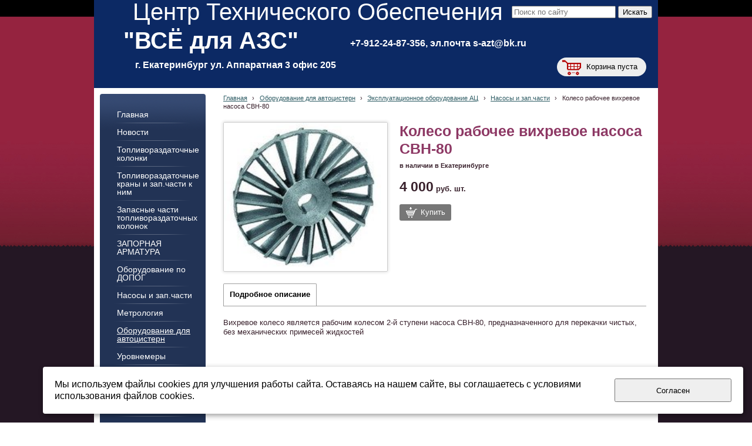

--- FILE ---
content_type: text/html; charset=utf-8
request_url: http://azs-servis-ural.ru/oborudovanie-dlja-benzovozov/oborudovanie-ac/nasosy-i-zap-chasti/koleso-rabochee-vixrevoe-nasosa-svn-80/
body_size: 8047
content:


<!DOCTYPE html>

<html>
    <head>
<meta charset="utf-8" name="viewport" content="maximum-scale=1" />
<title>Колесо рабочее вихревое насоса СВН-80 - Сервисный центр &quot;ВСЁ ДЛЯ АЗС&quot;</title>


<link href="/DesignBundles/Main.css?d=3f01db8e-8329-4e81-a09d-c7447fa3483b&v=Ljs00Y8gQgo7H7aLmueOqpsbwUPfrFR6L7sjumvnFjo%3d" rel="stylesheet"/>
<link href="/DesignBundles/Additional.css?d=3f01db8e-8329-4e81-a09d-c7447fa3483b&v=wFOiwESuGDv9QFwJHpQ0CVR4hIp3VgMkYZDYDLaYWrg%3d&f=17%2c21%2c22" rel="stylesheet"/>


<script src="https://yastatic.net/jquery/2.1.3/jquery.min.js"></script>
<script src="//code.jquery.com/jquery-migrate-1.2.1.min.js"></script>



<link href="/Content/cookieuse.css" rel="stylesheet">

        
	<script type="application/ld+json">
		{"name":"Колесо рабочее вихревое насоса СВН-80","image":"/filestore/productPhotos/full/koleso svn_258.jpg","offers":{"price":4000.0000,"priceCurrency":"RUR","@type":"Offer"},"@context":"http://schema.org","@type":"Product"}
	</script>
		
	
<link href="/filestore/design/custom.css" rel="stylesheet" />


    </head>

    <body id="website" class="adjust-content hasshoppingcart">
        <div id="background-0" class="background-0">
            <div id="background-1" class="background-1">
                <div id="background-2" class="background-2">
                <div id="background-3" class="background-3">
                    <div id="container" class="container">


                        <div id="header-container" style="position: relative;" class="header-container minusviewport">
                            <div id="header" class="header">
                                    <div class="header-search-outer">
<div id="searchform" class="searchform">
<form action="/search/" method="get"><input autocomplete="off" class="default" id="searchform-q" maxlength="100" name="searchQuery" placeholder="Поиск по сайту" size="20" type="text" value="" />	<input type="submit" value="Искать" />
</form>
</div>

                                    </div>

	<div id="shopping-cart">
		<div id="shopping-cart-summary" data-bind="template: {name: 'cart-template'}">
			Загружаю...
		</div>
	</div>


                                <div class="header-text">
                                    

<div class="dt-widgets-container" style="height: 194px;">
		<div class="dt-widget" style="left: 305px; top: -46px; z-index: 100">
					<span 	style="font-family: trebuchet ms, sans-serif; color: #fff; font-size: 40px; font-weight: normal; font-style: normal; "
>
						Сервисный центр &quot;ВСЁ ДЛЯ АЗС&quot;
					</span>
		</div>
		<div class="dt-widget" style="left: 403px; top: 152px; z-index: 101">
					<span 	style="font-family: Arial, Helvetica, sans-serif; color: #fff; font-size: 22px; font-weight: normal; font-style: normal; "
>
						
					</span>
		</div>
		<div class="dt-widget" style="left: 66px; top: 0px; z-index: 102">
					<span 	style="font-family: Arial, Helvetica, sans-serif; color: #fff; font-size: 40px; font-weight: normal; font-style: normal; "
>
						Центр Технического Обеспечения 
					</span>
		</div>
		<div class="dt-widget" style="left: 311px; top: 54px; z-index: 103">
					<span 	style="font-family: Arial, Helvetica, sans-serif; color: #fff; font-size: 22px; font-weight: normal; font-style: normal; "
>
						
					</span>
		</div>
		<div class="dt-widget" style="left: 70px; top: 103px; z-index: 104">
					<span 	style="font-family: Arial, Helvetica, sans-serif; color: #fff; font-size: 16px; font-weight: bold; font-style: normal; "
>
						г. Екатеринбург ул. Аппаратная 3 офис 205 
					</span>
		</div>
		<div class="dt-widget" style="left: 436px; top: 66px; z-index: 105">
					<span 	style="font-family: Arial, Helvetica, sans-serif; color: #ffffff; font-size: 16px; font-weight: bold; font-style: normal; "
>
						  +7-912-24-87-356, эл.почта s-azt@bk.ru
					</span>
		</div>
		<div class="dt-widget" style="left: 50px; top: 49px; z-index: 106">
					<span 	style="font-family: Verdana, sans-serif; color: #ffffff; font-size: 40px; font-weight: bold; font-style: normal; "
>
						&quot;ВСЁ для АЗС&quot;
					</span>
		</div>
</div>
                                </div>
                            </div>


                        </div>


                        <div id="content" class="content">
                            <div id="content-0" class="content-0">
                                <div id="content-1" class="content-1">
                                    <div id="content-2" class="content-2">
                                        <table border="0" cellpadding="0" cellspacing="0" style="border: 0; table-layout: fixed;">
                                            <tr>
                                                <td id="sidecolumn" class ="sidecolumn" style="border: none;">
                                                    <div id="sidecolumn-0">
                                                        <div id="sidecolumn-1">
                                                            <div id="sidecolumn-2">
                                                                    <div class="navigation-side clearfix">
                                                                        <div id="navigation" class="navigation">
                                                                            <div id="navigation-2" class="navigation-2">
                                                                                <div id="navigation-3" class="navigation-3">
	<ul class="sf-menu">
				<li class="level1 first">
			<em class="left"></em>
			<a href="/">
				<span>Главная</span>
			</a>
			<em class="right"></em>
		</li>
		<li class="level1">
			<em class="left"></em>
			<a href="/novosti/">
				<span>Новости</span>
			</a>
			<em class="right"></em>
		</li>
		<li class="level1 haschildren">
			<em class="left"></em>
			<a href="/toplivorazdatochnye-kolonki/">
				<span>Топливораздаточные колонки</span>
			</a>
			<em class="right"></em>
				<ul>
							<li class="level2 first">
			<em class="left"></em>
			<a href="/toplivorazdatochnye-kolonki/nara-sever/">
				<span>НАРА-СЕВЕР</span>
			</a>
			<em class="right"></em>
		</li>
		<li class="level2">
			<em class="left"></em>
			<a href="/toplivorazdatochnye-kolonki/topaz/">
				<span>Топаз</span>
			</a>
			<em class="right"></em>
		</li>
		<li class="level2">
			<em class="left"></em>
			<a href="/toplivorazdatochnye-kolonki/kvant/">
				<span>КВАНТ</span>
			</a>
			<em class="right"></em>
		</li>
		<li class="level2 last">
			<em class="left"></em>
			<a href="/toplivorazdatochnye-kolonki/dlja-vedomstvennoi-azs/">
				<span>Для ведомственной АЗС</span>
			</a>
			<em class="right"></em>
		</li>

				</ul>
		</li>
		<li class="level1 haschildren">
			<em class="left"></em>
			<a href="/toplivorazdatochnye-krany-i-zap-chasti-k-n-1/">
				<span>Топливораздаточные краны и зап.части к ним</span>
			</a>
			<em class="right"></em>
				<ul>
							<li class="level2 first">
			<em class="left"></em>
			<a href="/toplivorazdatochnye-krany-i-zap-chasti-k-n-1/zva/">
				<span>ZVA</span>
			</a>
			<em class="right"></em>
		</li>
		<li class="level2">
			<em class="left"></em>
			<a href="/toplivorazdatochnye-krany-i-zap-chasti-k-n-1/opw/">
				<span>OPW</span>
			</a>
			<em class="right"></em>
		</li>
		<li class="level2">
			<em class="left"></em>
			<a href="/toplivorazdatochnye-krany-i-zap-chasti-k-n-1/tansuno/">
				<span>Tatsuno</span>
			</a>
			<em class="right"></em>
		</li>
		<li class="level2 last">
			<em class="left"></em>
			<a href="/toplivorazdatochnye-krany-i-zap-chasti-k-n-1/dlja-benzovozov-i-mobilnyx-blokov/">
				<span>для бензовозов и мобильных блоков</span>
			</a>
			<em class="right"></em>
		</li>

				</ul>
		</li>
		<li class="level1 haschildren">
			<em class="left"></em>
			<a href="/zap.chasti-trk/">
				<span>Запасные части топливораздаточных колонок</span>
			</a>
			<em class="right"></em>
				<ul>
							<li class="level2 first">
			<em class="left"></em>
			<a href="/zap.chasti-trk/zap-chasti-nara/">
				<span>Зап.части НАРА</span>
			</a>
			<em class="right"></em>
		</li>
		<li class="level2">
			<em class="left"></em>
			<a href="/zap.chasti-trk/zap-chasti-bennett/">
				<span>Зап.части Bennett (ТОПАЗ, Sanki,SHELF)</span>
			</a>
			<em class="right"></em>
		</li>
		<li class="level2">
			<em class="left"></em>
			<a href="/zap.chasti-trk/zapchasti-tatsuno-bench/">
				<span>Запчасти Tatsuno- Бенч</span>
			</a>
			<em class="right"></em>
		</li>
		<li class="level2">
			<em class="left"></em>
			<a href="/zap.chasti-trk/zapchasti-gilbarco/">
				<span>Запчасти Gilbarco </span>
			</a>
			<em class="right"></em>
		</li>
		<li class="level2 last">
			<em class="left"></em>
			<a href="/zap.chasti-trk/zapchasti-trk-tokheim/">
				<span>Запчасти ТРК Tokheim</span>
			</a>
			<em class="right"></em>
		</li>

				</ul>
		</li>
		<li class="level1">
			<em class="left"></em>
			<a href="/zapornaja-armatura/">
				<span>ЗАПОРНАЯ АРМАТУРА</span>
			</a>
			<em class="right"></em>
		</li>
		<li class="level1 haschildren">
			<em class="left"></em>
			<a href="/oborudovanie-po-dopog/">
				<span>Оборудование по ДОПОГ</span>
			</a>
			<em class="right"></em>
				<ul>
							<li class="level2 first">
			<em class="left"></em>
			<a href="/oborudovanie-po-dopog/komplekty-adr/">
				<span>Комплекты ADR</span>
			</a>
			<em class="right"></em>
		</li>
		<li class="level2">
			<em class="left"></em>
			<a href="/oborudovanie-po-dopog/tablichki-opasnyi-gruz/">
				<span>Таблички ОПАСНЫЙ ГРУЗ</span>
			</a>
			<em class="right"></em>
		</li>
		<li class="level2">
			<em class="left"></em>
			<a href="/oborudovanie-po-dopog/markirovka-po-dopog-1/">
				<span>Маркировка по ДОПОГ</span>
			</a>
			<em class="right"></em>
		</li>
		<li class="level2 last">
			<em class="left"></em>
			<a href="/oborudovanie-po-dopog/komplektujuxhie-adr/">
				<span>Комплектующие ADR</span>
			</a>
			<em class="right"></em>
		</li>

				</ul>
		</li>
		<li class="level1 haschildren">
			<em class="left"></em>
			<a href="/nasosy-i-zap-chasti/">
				<span>Насосы и зап.части</span>
			</a>
			<em class="right"></em>
				<ul>
							<li class="level2 first">
			<em class="left"></em>
			<a href="/nasosy-i-zap-chasti/nasos-svn-80-i-zap-chasti/">
				<span>Насос СВН-80 и зап.части</span>
			</a>
			<em class="right"></em>
		</li>
		<li class="level2">
			<em class="left"></em>
			<a href="/nasosy-i-zap-chasti/nasos-scl-20-24-i-zap-chasti/">
				<span>Насос СЦЛ-20-24 и зап. части</span>
			</a>
			<em class="right"></em>
		</li>
		<li class="level2">
			<em class="left"></em>
			<a href="/nasosy-i-zap-chasti/nasosy-dlja-maslp/">
				<span>Насосы для масла</span>
			</a>
			<em class="right"></em>
		</li>
		<li class="level2">
			<em class="left"></em>
			<a href="/nasosy-i-zap-chasti/nasosy-dlja-dt/">
				<span>Насосы для ДТ</span>
			</a>
			<em class="right"></em>
		</li>
		<li class="level2">
			<em class="left"></em>
			<a href="/nasosy-i-zap-chasti/nasosy-dlja-benzina-2/">
				<span>Насосы для бензина</span>
			</a>
			<em class="right"></em>
		</li>
		<li class="level2 last">
			<em class="left"></em>
			<a href="/nasosy-i-zap-chasti/ruchnye-nasosy/">
				<span>Ручные насосы</span>
			</a>
			<em class="right"></em>
		</li>

				</ul>
		</li>
		<li class="level1 haschildren">
			<em class="left"></em>
			<a href="/metrologija/">
				<span>Метрология</span>
			</a>
			<em class="right"></em>
				<ul>
							<li class="level2 first">
			<em class="left"></em>
			<a href="/metrologija/areometry/">
				<span>Ареометры</span>
			</a>
			<em class="right"></em>
		</li>
		<li class="level2">
			<em class="left"></em>
			<a href="/metrologija/metroshtoki-i-ruletki/">
				<span>Метроштоки и рулетки</span>
			</a>
			<em class="right"></em>
		</li>
		<li class="level2">
			<em class="left"></em>
			<a href="/metrologija/merniki-i-mernaja-posuda/">
				<span>Мерники и мерная посуда</span>
			</a>
			<em class="right"></em>
		</li>
		<li class="level2">
			<em class="left"></em>
			<a href="/metrologija/pasta-indikatornaja/">
				<span>Паста индикаторная</span>
			</a>
			<em class="right"></em>
		</li>
		<li class="level2 last">
			<em class="left"></em>
			<a href="/metrologija/probootborniki/">
				<span>Пробоотборники</span>
			</a>
			<em class="right"></em>
		</li>

				</ul>
		</li>
		<li class="level1 active haschildren">
			<em class="left"></em>
			<a href="/oborudovanie-dlja-benzovozov/" class="activeLink">
				<span>Оборудование для автоцистерн</span>
			</a>
			<em class="right"></em>
				<ul>
							<li class="level2 first">
			<em class="left"></em>
			<a href="/oborudovanie-dlja-benzovozov/zazemlenie-avtocistern/">
				<span>Заземление автоцистерн</span>
			</a>
			<em class="right"></em>
		</li>
		<li class="level2 active haschildren">
			<em class="left"></em>
			<a href="/oborudovanie-dlja-benzovozov/oborudovanie-ac/" class="activeLink">
				<span>Эксплуатационное оборудование АЦ</span>
			</a>
			<em class="right"></em>
				<ul>
							<li class="level3 first">
			<em class="left"></em>
			<a href="/oborudovanie-dlja-benzovozov/oborudovanie-ac/schetchiki-nefteproduktov/">
				<span>Счетчики нефтепродуктов</span>
			</a>
			<em class="right"></em>
		</li>
		<li class="level3 active">
			<em class="left"></em>
			<a href="/oborudovanie-dlja-benzovozov/oborudovanie-ac/nasosy-i-zap-chasti/" class="activeLink">
				<span>Насосы и зап.части</span>
			</a>
			<em class="right"></em>
		</li>
		<li class="level3">
			<em class="left"></em>
			<a href="/oborudovanie-dlja-benzovozov/oborudovanie-ac/jekspluatacionnoe-oborudovanie-avtocistern/">
				<span>Эксплуатационное оборудование автоцистерн</span>
			</a>
			<em class="right"></em>
		</li>
		<li class="level3 last">
			<em class="left"></em>
			<a href="/oborudovanie-dlja-benzovozov/oborudovanie-ac/protivopozharnyi-inventar/">
				<span>Противопожарный инвентарь</span>
			</a>
			<em class="right"></em>
		</li>

				</ul>
		</li>
		<li class="level2 last haschildren">
			<em class="left"></em>
			<a href="/oborudovanie-dlja-benzovozov/rukava-dlja-ac/">
				<span>Рукава для АЦ</span>
			</a>
			<em class="right"></em>
				<ul>
							<li class="level3 first">
			<em class="left"></em>
			<a href="/oborudovanie-dlja-benzovozov/rukava-dlja-ac/rukava-rezinovye-mbs/">
				<span>Рукава резиновые МБС</span>
			</a>
			<em class="right"></em>
		</li>
		<li class="level3 last">
			<em class="left"></em>
			<a href="/oborudovanie-dlja-benzovozov/rukava-dlja-ac/rukava-kompozitnye-mbs/">
				<span>Рукава композитные МБС</span>
			</a>
			<em class="right"></em>
		</li>

				</ul>
		</li>

				</ul>
		</li>
		<li class="level1">
			<em class="left"></em>
			<a href="/urovnemery-1/">
				<span>Уровнемеры</span>
			</a>
			<em class="right"></em>
		</li>
		<li class="level1 haschildren">
			<em class="left"></em>
			<a href="/prochee-oborudovanie-dlja-azs/">
				<span>Прочее оборудование для АЗС</span>
			</a>
			<em class="right"></em>
				<ul>
							<li class="level2 first last">
			<em class="left"></em>
			<a href="/prochee-oborudovanie-dlja-azs/prochee-oborudovanie/">
				<span>Прочее оборудование</span>
			</a>
			<em class="right"></em>
		</li>

				</ul>
		</li>
		<li class="level1 haschildren">
			<em class="left"></em>
			<a href="/avtomatizacija-azs/">
				<span>Автоматизация АЗС</span>
			</a>
			<em class="right"></em>
				<ul>
							<li class="level2 first">
			<em class="left"></em>
			<a href="/avtomatizacija-azs/pulty-upravlenija/">
				<span>Пульты управления</span>
			</a>
			<em class="right"></em>
		</li>
		<li class="level2">
			<em class="left"></em>
			<a href="/avtomatizacija-azs/asu-gaskit/">
				<span>АСУ GasKit</span>
			</a>
			<em class="right"></em>
		</li>
		<li class="level2 last">
			<em class="left"></em>
			<a href="/avtomatizacija-azs/kontroller-mobilnoi-azs/">
				<span>Система для ведомственной безоператорной АЗС</span>
			</a>
			<em class="right"></em>
		</li>

				</ul>
		</li>
		<li class="level1">
			<em class="left"></em>
			<a href="/oborudovanie-pnsk/">
				<span>Оборудование ПНСК</span>
			</a>
			<em class="right"></em>
		</li>
		<li class="level1">
			<em class="left"></em>
			<a href="/rezervuarnoe-oborudovanie/">
				<span>Резервуарное оборудование</span>
			</a>
			<em class="right"></em>
		</li>
		<li class="level1 haschildren">
			<em class="left"></em>
			<a href="/bystrorazemnye-soedinenija/">
				<span>Быстроразъемные соединения</span>
			</a>
			<em class="right"></em>
				<ul>
							<li class="level2 first haschildren">
			<em class="left"></em>
			<a href="/bystrorazemnye-soedinenija/camlock/">
				<span>БРС CamLock</span>
			</a>
			<em class="right"></em>
				<ul>
							<li class="level3 first">
			<em class="left"></em>
			<a href="/bystrorazemnye-soedinenija/camlock/kamlok-dp/">
				<span>Камлок DP</span>
			</a>
			<em class="right"></em>
		</li>
		<li class="level3">
			<em class="left"></em>
			<a href="/bystrorazemnye-soedinenija/camlock/kamlok-dc/">
				<span>Камлок DC</span>
			</a>
			<em class="right"></em>
		</li>
		<li class="level3">
			<em class="left"></em>
			<a href="/bystrorazemnye-soedinenija/camlock/kamlok-a/">
				<span>Камлок A</span>
			</a>
			<em class="right"></em>
		</li>
		<li class="level3">
			<em class="left"></em>
			<a href="/bystrorazemnye-soedinenija/camlock/kamlok-e/">
				<span>Камлок E</span>
			</a>
			<em class="right"></em>
		</li>
		<li class="level3">
			<em class="left"></em>
			<a href="/bystrorazemnye-soedinenija/camlock/kamlok-f/">
				<span>Камлок F</span>
			</a>
			<em class="right"></em>
		</li>
		<li class="level3">
			<em class="left"></em>
			<a href="/bystrorazemnye-soedinenija/camlock/kamlok-b/">
				<span>Камлок B</span>
			</a>
			<em class="right"></em>
		</li>
		<li class="level3">
			<em class="left"></em>
			<a href="/bystrorazemnye-soedinenija/camlock/kamlok-d/">
				<span>Камлок D</span>
			</a>
			<em class="right"></em>
		</li>
		<li class="level3">
			<em class="left"></em>
			<a href="/bystrorazemnye-soedinenija/camlock/kamlok-c/">
				<span>Камлок C</span>
			</a>
			<em class="right"></em>
		</li>
		<li class="level3">
			<em class="left"></em>
			<a href="/bystrorazemnye-soedinenija/camlock/kamlok-perexodnoi-er/">
				<span>Камлок переходной ER</span>
			</a>
			<em class="right"></em>
		</li>
		<li class="level3">
			<em class="left"></em>
			<a href="/bystrorazemnye-soedinenija/camlock/kamlok-perexodnoi-a-a/">
				<span>Камлок переходной A-A</span>
			</a>
			<em class="right"></em>
		</li>
		<li class="level3">
			<em class="left"></em>
			<a href="/bystrorazemnye-soedinenija/camlock/kamlok-perexodnoi-d-d/">
				<span>Камлок переходной D-D</span>
			</a>
			<em class="right"></em>
		</li>
		<li class="level3">
			<em class="left"></em>
			<a href="/bystrorazemnye-soedinenija/camlock/kamlok-flancevyi/">
				<span>Камлок фланцевый</span>
			</a>
			<em class="right"></em>
		</li>
		<li class="level3">
			<em class="left"></em>
			<a href="/bystrorazemnye-soedinenija/camlock/kamlok-perexodnoi-da/">
				<span>Камлок переходной DA</span>
			</a>
			<em class="right"></em>
		</li>
		<li class="level3">
			<em class="left"></em>
			<a href="/bystrorazemnye-soedinenija/camlock/kamlok-perexodnoi-cr/">
				<span>Камлок переходной CR</span>
			</a>
			<em class="right"></em>
		</li>
		<li class="level3">
			<em class="left"></em>
			<a href="/bystrorazemnye-soedinenija/camlock/kamlok-perexodnoi-dr/">
				<span>Камлок переходной DR</span>
			</a>
			<em class="right"></em>
		</li>
		<li class="level3">
			<em class="left"></em>
			<a href="/bystrorazemnye-soedinenija/camlock/patrubki-nsh/">
				<span>Патрубки НШ</span>
			</a>
			<em class="right"></em>
		</li>
		<li class="level3">
			<em class="left"></em>
			<a href="/bystrorazemnye-soedinenija/camlock/uplotnenija-brs-camlock/">
				<span>Уплотнения БРС CamLock</span>
			</a>
			<em class="right"></em>
		</li>
		<li class="level3 last">
			<em class="left"></em>
			<a href="/bystrorazemnye-soedinenija/camlock/perexodnik-gravitacionnyi-api-4/">
				<span>Переходник гравитационный API 4</span>
			</a>
			<em class="right"></em>
		</li>

				</ul>
		</li>
		<li class="level2">
			<em class="left"></em>
			<a href="/bystrorazemnye-soedinenija/brs-tw/">
				<span>БРС TANK WAGEN DIN 28450</span>
			</a>
			<em class="right"></em>
		</li>
		<li class="level2 last">
			<em class="left"></em>
			<a href="/bystrorazemnye-soedinenija/xomuty/">
				<span>Хомуты</span>
			</a>
			<em class="right"></em>
		</li>

				</ul>
		</li>
		<li class="level1">
			<em class="left"></em>
			<a href="/truboprovod-upp-extra/">
				<span>Трубопровод UPP Extra</span>
			</a>
			<em class="right"></em>
		</li>
		<li class="level1">
			<em class="left"></em>
			<a href="/uslugi/">
				<span>Услуги</span>
			</a>
			<em class="right"></em>
		</li>
		<li class="level1 last">
			<em class="left"></em>
			<a href="/kontakty/">
				<span>Контакты</span>
			</a>
			<em class="right"></em>
		</li>

	</ul>


                                                                                </div>
                                                                            </div>
                                                                        </div>
                                                                    </div>

                                                                

                                                                
                                                            </div>
                                                        </div>
                                                    </div>
                                                </td>

                                                <td style="border: none;">
                                                    <div id="content-inside" class="content-inside">
                                                        <div id="content-inside-0" class="content-inside-0">
                                                            <div id="content-inside-1" class="content-inside-1">
                                                                <div id="content-inside-2" class="content-inside-2">
                                                                    <div class="grid-paddings">
                                                                        	<div class="breadcrumbs-outer">
		<div id="breadcrumbs" class="breadcrumbs">
			<ul>
					<li class="first">
							<a href="/" class="first" title="Главная">Главная</a>
													<span class="arrow">&rsaquo;</span>
					</li>
					<li>
							<a href="/oborudovanie-dlja-benzovozov/" title="Оборудование для автоцистерн">Оборудование для автоцистерн</a>
													<span class="arrow">&rsaquo;</span>
					</li>
					<li>
							<a href="/oborudovanie-dlja-benzovozov/oborudovanie-ac/" title="Эксплуатационное оборудование АЦ">Эксплуатационное оборудование АЦ</a>
													<span class="arrow">&rsaquo;</span>
					</li>
					<li>
							<a href="/oborudovanie-dlja-benzovozov/oborudovanie-ac/nasosy-i-zap-chasti/" title="Насосы и зап.части">Насосы и зап.части</a>
													<span class="arrow">&rsaquo;</span>
					</li>
					<li class="last active">
							<span class="last active">Колесо рабочее вихревое насоса СВН-80</span>
											</li>
			</ul>
		</div>
	</div>

                                                                    </div>

                                                                    <div id="content-inside-3" class="content-inside-3">
                                                                        

<div class="grid-paddings">



<div class='product-view-photosBelow hasimages'>
	<div class="clearfix">
		<div class="product-photos">
				<div class="main-photo">
					<a id="zoom-link" rel="">
						<img id="primaryImage" alt="Колесо рабочее вихревое насоса СВН-80" src="/filestore/productPhotos/full/koleso svn_258.jpg" />
					</a>
				</div>

			<div id="altImages">
					<a href="/filestore/productPhotos/full/koleso svn_258.jpg" data-image-info="{&quot;img&quot;:&quot;/filestore/productPhotos/full/koleso svn_258.jpg&quot;,&quot;mediumWidth&quot;:200,&quot;mediumHeight&quot;:179,&quot;fullWidth&quot;:200,&quot;fullHeight&quot;:179}" class="alt-image">
						<img alt="Колесо рабочее вихревое насоса СВН-80" src="/filestore/productPhotos/tiny/koleso svn_258.jpg" />
					</a>
			</div>
		</div>

		<div class="product-details ko-product" data-id="2ebf0ddc-13ae-44e9-8cb9-46d0502932df">
			
			<h1 class="product-title simple">Колесо рабочее вихревое насоса СВН-80</h1>
			
				<div class="additional-information">
					в наличии в Екатеринбурге
				</div>

			
				<div class="price-line">

					<span class="product-price">
						<span data-bind="html: price().toHtmlString()"><span class="amount">4000</span><span class="currency">руб.</span> </span>
						<span class="product-price-extension">шт.</span>
					</span>
				</div>
            						

				<span class="add-to-cart-block">
					<a class="commerce-btn" data-bind="click: addToCart" href="#"><span class="add-to-cart-icon"></span><span class="add-to-cart-text">Купить</span></a>
				</span>
	<div class="item-bought-tooltip" style="display: none;" data-bind="visible: successfullyAdded">
		<div class="item-bought-tooltip-inner">
			<span class="item-bought-tooltip-icon"></span>
			<span class="item-bought-tooltip-title">
				Товар добавлен в корзину
			</span>
		</div>
						
		<div class="item-bought-tooltip-total">
			Общее количество этого товара: <span data-bind="text: quantity"></span>
		</div>
		
		<a class="commerce-btn" href="/shoppingcart/?returnUrl=%2Foborudovanie-dlja-benzovozov%2Foborudovanie-ac%2Fnasosy-i-zap-chasti%2Fkoleso-rabochee-vixrevoe-nasosa-svn-80%2F">Оформить заказ</a>
						
		<label class="close"><input type="checkbox" data-bind="checked: successfullyAdded"/></label>
	</div>
		</div>
	</div>

	<div class="product-full-details">
		<ul class="tabs"></ul>

			<div class="section">
				<h3 class="title">Подробное описание</h3>
				<div class="section-content">
					<p>Вихревое колесо является рабочим колесом 2-й ступени насоса СВН-80, предназначенного для перекачки чистых, без механических примесей жидкостей</p>
				</div>
			</div>

	</div>
</div>


<script type="text/javascript" src="/js/cloud-zoom.min.js"></script>

<script>	
	$(function () {
		initializeCloudZoom(280,280);

		var $tabsContainer = $('ul.tabs');
		var i = 0;
		$('.product-full-details h3.title').each(function() {
			var title = $(this).html();

			$tabsContainer.append('<li><a href="#" data-num="' + (i++) + '">' + title + '</a></li>');
		}).hide();

		var $sections = $('.product-full-details .section-content');
		var $links = $tabsContainer.find('li a');
        
		$links.click(function(e) {
			$links.removeClass('active');
			var $a = $(this);
			$a.addClass('active');
            
			var num = $a.data('num');
                        
			$sections.hide().eq(num).show();
            
			e.preventDefault();
		});

		$links.eq(0).click();
	});     
</script>
</div>

<script>
	$(function () {
		commerceModel.parseJSON({"products":[{"id":"2ebf0ddc-13ae-44e9-8cb9-46d0502932df","name":"Колесо рабочее вихревое насоса СВН-80","price":{"amount":4000.0000,"currency":"руб.","pos":2},"priceExtension":"","url":"/oborudovanie-dlja-benzovozov/oborudovanie-ac/nasosy-i-zap-chasti/koleso-rabochee-vixrevoe-nasosa-svn-80/","image":"/filestore/productPhotos/tiny/koleso svn_258.jpg","variants":[]}],"options":[]});
	});
</script>


                                                                    </div>
                                                                </div>
                                                            </div>
                                                        </div>
                                                    </div>
                                                </td>
                                            </tr>
                                        </table>
                                    </div>
                                </div>
                            </div>
                        </div>

                        <div id="footer" class="footer minusviewport">
                            <div id="footer-inside" class="footer-inside">
                                

<div class="dt-widgets-container" style="height: 0px;">
</div>
                            </div>
                        </div>
                    </div>
                </div>
                </div>
            </div>
        </div>

<script src="https://yastatic.net/jquery-ui/1.10.4/jquery-ui.min.js"></script>

<script type="text/javascript" src="/js/globalize.min.js"></script>
<script type="text/javascript" src="https://cdnjs.cloudflare.com/ajax/libs/jquery-validate/1.13.1/jquery.validate.js"></script>
<script type="text/javascript" src="/js/jquery.validate.extensions.min.js"></script>
<script src="https://cdnjs.cloudflare.com/ajax/libs/knockout/3.4.0/knockout-min.js"></script>

<script type="text/javascript" src="/js/knockout-extensions.min.js"></script>
<script type="text/javascript" src="/js/main.min.js"></script>
        
<script type="text/javascript">
    (function() {
        var redham = window.redham;

        if (redham.money) {
            redham.money.parseCurrencies([{"code":"USD","symbol":"$","symbolPosition":"before","fullName":"USD ($)"},{"code":"RUR","symbol":"руб.","symbolPosition":"after","fullName":"RUR (руб.)"},{"code":"UAH","symbol":"грн.","symbolPosition":"after","fullName":"UAH (грн.)"},{"code":"EUR","symbol":"€","symbolPosition":"after","fullName":"EUR (€)"},{"code":"KZT","symbol":"тг.","symbolPosition":"after","fullName":"KZT (тг.)"},{"code":"TJS","symbol":"сомони","symbolPosition":"after","fullName":"TJS (сомони)"},{"code":"MDL","symbol":"L","symbolPosition":"after","fullName":"MDL (L)"}]);
        }
        if (redham.antiForgery) {
            redham.antiForgery.initialize({"fieldName":"__RequestVerificationToken","value":"1FdyTD3G5K_ZJFIPj0i7CDgU63AVFhRx_YcnDc07X24DacaxKhTZyGGMxkKBvuDkb40Ez_Ds_nuGSFa7rTLj9bXsK481"});
        }
        if (redham.forms) {
            redham.forms.initialize({"showTestPaymentWarning":false,"aFieldName":"sender_email","termsPageUrl":"/terms/"});
        }

        Globalize.culture('ru-RU');
        $.datepicker.setDefaults($.datepicker.regional['ru']);
        if (ko && ko.validation) {
            ko.validation.locale('ru-RU');
        }
    })();
</script>

<script type="text/html" id="select-options-withlabels-template">
	<span class="option-block">
        <span class="title">
Выберите	            <!-- ko text: name.toLowerCase() -->
	            <!-- /ko -->
        </span>
        <select data-bind="options: values, value: selectedValue, optionsText: 'name', optionsCaption: name + ':', optionsAfterRender: setOptionValueEnable"></select>
    </span>    
</script>


<script>
	var ShoppingCartObject = {"guid":"381c6c35-7bf7-f011-9327-ea3a7206d99e","quantity":0.0,"amount":0.0,"products":[]};
	var shoppingCartModel = new ShoppingCartModel();
	var commerceModel = new CommerceModel(shoppingCartModel);

	$(function() {
		var productLines = commerceModel.productLines();
		if (!productLines.length)
			return;
			        
		$('.ko-product').each(function() {
			var element = $(this);
			var id = element.data('id');

			var productLine = ko.utils.arrayFirst(productLines, function(item) {
				return item.productID == id;
			});

			if (productLine) {
				ko.applyBindings(productLine, element[0]);
			}
		});                
	});
</script>

	<script type="text/html" id="cart-template">


<div class="cart-is-empty" data-bind="visible: isCartEmpty">Корзина пуста</div>
<div class="cart-content" data-bind="visible: !isCartEmpty()">
	<div class="quantity-line">Количество товаров:
		<span class="products-count">
			<a data-bind="text: itemsCount" href="/shoppingcart/?returnurl=%2Foborudovanie-dlja-benzovozov%2Foborudovanie-ac%2Fnasosy-i-zap-chasti%2Fkoleso-rabochee-vixrevoe-nasosa-svn-80%2F"> </a>
		</span>
	</div>
	<div class="amount-line">Сумма:
		<span class="cart-total">
			<a data-bind="text: total().toString()" href="/shoppingcart/?returnurl=%2Foborudovanie-dlja-benzovozov%2Foborudovanie-ac%2Fnasosy-i-zap-chasti%2Fkoleso-rabochee-vixrevoe-nasosa-svn-80%2F"> </a>
		</span>
	</div>
</div>
    </script>
	<script>
		(function() {
			var cartElement = document.getElementById('shopping-cart');
			if(cartElement)
				ko.applyBindings(shoppingCartModel, cartElement);
		})();		
	</script>


<script>
    if (window.Redham == undefined)
        Redham = {};

    if (Redham.currency == undefined)
        Redham.currency = {};

    Redham.currency.symbol = 'руб.';
    Redham.currency.symbolPosition = 'after';
    Redham.currency.decimalSeparator = ',';

    Redham.contact = {
        authenticated: false
    };
</script>

    <script type="text/javascript">
        (function(d, w, c) {
            (w[c] = w[c] || []).push(function() {
                try {
                    w.yaCounter31979581 = new Ya.Metrika({
                        id: 31979581,
                        trackLinks: true,
                        accurateTrackBounce: true
                    });
                } catch (e) {
                }
            });

            var n = d.getElementsByTagName("script")[0],
                s = d.createElement("script"),
                f = function() { n.parentNode.insertBefore(s, n); };
            s.type = "text/javascript";
            s.async = true;
            s.src = (d.location.protocol == "https:" ? "https:" : "http:") + "//mc.yandex.ru/metrika/watch.js";

            if (w.opera == "[object Opera]") {
                d.addEventListener("DOMContentLoaded", f, false);
            } else {
                f();
            }
        })(document, window, "yandex_metrika_callbacks");
    </script>
    <noscript><div><img src="//mc.yandex.ru/watch/31979581" style="left: -9999px; position: absolute;" alt="" /></div></noscript>




 <!-- Yandex.Metrika informer -->
<a href="http://metrika.yandex.ru/stat/?id=7927186&amp;from=informer"
target="_blank" rel="nofollow"><img src="//bs.yandex.ru/informer/7927186/3_1_FFFFFFFF_EFEFEFFF_0_pageviews"
style="width:88px; height:31px; border:0;" alt="Яндекс.Метрика" title="Яндекс.Метрика: данные за сегодня (просмотры, визиты и уникальные посетители)" /></a>
<!-- /Yandex.Metrika informer -->

<!-- Yandex.Metrika counter -->
<div style="display:none;"><script type="text/javascript">
(function(w, c) {
    (w[c] = w[c] || []).push(function() {
        try {
            w.yaCounter7927186 = new Ya.Metrika({id:7927186, enableAll: true});
        }
        catch(e) { }
    });
})(window, 'yandex_metrika_callbacks');
</script></div>
<script src="//mc.yandex.ru/metrika/watch.js" type="text/javascript" defer="defer"></script>
<noscript><div><img src="//mc.yandex.ru/watch/7927186" style="position:absolute; left:-9999px;" alt="" /></div></noscript>
<!-- /Yandex.Metrika counter -->

<script src="/Scripts/cookieuse.js"></script>
    </body>
</html>

--- FILE ---
content_type: text/css; charset=utf-8
request_url: http://azs-servis-ural.ru/DesignBundles/Additional.css?d=3f01db8e-8329-4e81-a09d-c7447fa3483b&v=wFOiwESuGDv9QFwJHpQ0CVR4hIp3VgMkYZDYDLaYWrg%3d&f=17%2c21%2c22
body_size: 2678
content:
.cloud-zoom-lens{border:4px solid #888;margin:-4px;background-color:#fff;cursor:move}.cloud-zoom-title{font-family:Arial,Helvetica,sans-serif;position:absolute!important;background-color:#000;color:#fff;padding:3px;width:100%;text-align:center;font-weight:bold;font-size:10px;top:0}.cloud-zoom-big{border:4px solid #ccc;overflow:hidden}.cloud-zoom-loading{color:#fff;background:#222;padding:3px;border:1px solid #000}#shopping-cart-items{border:none!important}#shopping-cart-items th{border:none;border-right:1px dotted #999;color:#8c8c8c;font-size:90%;padding:0 0 6px 0;text-align:center;text-transform:uppercase}#shopping-cart-items th:first-of-type{text-align:left}#shopping-cart-items th:last-of-type{border-right:none}#shopping-cart-items>tbody>tr>td{border-bottom:1px dotted #999!important;border-left:none!important;border-right:1px dotted #999!important;border-top:1px dotted #999!important;padding:10px 0;text-align:center;vertical-align:middle}#shopping-cart-items>tbody>tr>td:first-of-type{text-align:left}#shopping-cart-items>tbody>tr>td:last-of-type{border-right:none!important}#shopping-cart-items td.price{min-width:90px}#shopping-cart-items td.quantity{min-width:100px}#shopping-cart-items td.line-total{min-width:100px}#shopping-cart-items td.line-delete{min-width:80px}#shopping-cart-items .product-info table{width:auto}#shopping-cart-items .td-product-image{padding-right:15px;width:1%}#shopping-cart-items .td-product-image a{-moz-border-radius:4px;border:1px solid #acacac;border-radius:4px;display:block}#shopping-cart-items .td-product-image img{-moz-border-radius:4px;display:block;border-radius:4px}.product-textinfo{vertical-align:middle}.product-variantinfo{color:#676767}.option-valueinfo{margin-left:10px}.option-valueinfo:first-of-type{margin-left:0}.cartDelete{background:url('/images/icon-delete-big.png') left top no-repeat;display:inline-block;height:17px;width:17px}.cartDelete:hover{background-position:0 -17px}#shopping-cart-items td.price,#shopping-cart-items td.line-total{font-weight:bold}#shopping-cart-items td.quantity input{text-align:center;width:50px}td.product-info table,td.product-info table td{border:none!important}td.product-info a.product-name{color:#2e5c64;font-size:110%;font-weight:bold}.total-line-outer{overflow:hidden}.total-line{float:right;font-size:120%;margin-top:20px}.total-line .amount{font-size:120%;font-weight:bold}.action-line .return-link{float:left;font-weight:bold}.action-line .save-changes{float:right}.action-line .place-order{float:right;margin-left:10px}.shopping-cart-container{margin-bottom:20px;position:relative}.order-form-overlay{background-color:#fff;background-color:rgba(255,255,255,.5);bottom:-5px;left:-5px;position:absolute;right:-5px;top:-5px}.order-form-overlay a{bottom:5px;font-size:120%;font-weight:bold;left:5px;position:absolute}.order-status{margin-right:240px}.order-total{float:right;padding-left:20px;width:230px}table.order-calculation{background-color:#ebebeb;border:none!important;font-size:110%;margin-bottom:10px;width:230px}table.order-calculation td,table.order-calculation th{border:none!important;padding:5px}table.order-calculation td.total{font-weight:bold}.status-line{font-size:110%;overflow:hidden}.status-line .title{float:left}.status-line .value{float:left;margin-left:10px}.payment-warning{color:#b93218;font-weight:bold;padding-top:10px}.payment-block{margin-top:10px}.shipping-methods{font-size:105%;margin-bottom:20px}.shipping-method{margin:4px 0}.shipping-method .shipping-cost{font-weight:bold}.shipping-method .method-comment{font-size:90%;padding:3px 0 3px 30px}.method-areas{display:block;margin:8px 0;padding-left:24px}.method-areas select{width:200px}.smoggy{opacity:.4}.validationMessage{color:red;display:block;font-size:110%;margin:10px 0}.cartRestore{-moz-border-radius:10px;-moz-box-shadow:0 2px 3px 0 #949494;-webkit-box-shadow:0 2px 3px 0 #949494;background:#fbfbfc;background-image:-webkit-gradient(linear,left top,left bottom,from(#fbfbfc),to(#d9dcde));background-image:-moz-linear-gradient(top,#fbfbfc,#d9dcde);background-image:-ms-linear-gradient(top,#fbfbfc,#d9dcde);background-image:-o-linear-gradient(top,#fbfbfc,#d9dcde);background-image:linear-gradient(top,#fbfbfc,#d9dcde);border:1px solid #dedede;border-radius:3px;box-shadow:0 2px 3px 0 #949494;cursor:pointer;outline:none;padding:4px}.cartRestore:hover{background:#d9dcde;background-image:-webkit-gradient(linear,left top,left bottom,from(#d9dcde),to(#d0d0d0));background-image:-moz-linear-gradient(top,#d9dcde,#d0d0d0);background-image:-ms-linear-gradient(top,#d9dcde,#d0d0d0);background-image:-o-linear-gradient(top,#d9dcde,#d0d0d0);background-image:linear-gradient(top,#d9dcde,#d0d0d0)}.pagination-sorting-block{border-bottom:1px dotted #7f7f7f;border-top:1px dotted #7f7f7f;margin-bottom:25px;overflow:hidden;padding:10px 3px}.pagination-sorting-block .pagination-size-selector{float:right}.sorting-variant{display:inline-block;margin-right:15px}.sorting-variant:last-of-type{margin-right:0}.sorting-caption{margin-right:8px}.sorting-order-variants{display:none;margin-left:5px}.sorting-variant.active .sorting-order-variants{display:inline-block}.sorting-variant.active a.sorting-variant-link{color:inherit;cursor:default;text-decoration:none}a.sorting-order-descending,a.sorting-order-ascending{background-image:url(../Images/sorting-icons.png);background-repeat:no-repeat;display:inline-block;height:16px;vertical-align:middle;width:15px}a.sorting-order-descending.active,a.sorting-order-ascending.active{cursor:default}a.sorting-order-ascending{background-position:-15px 0}a.sorting-order-ascending.active,a.sorting-order-ascending:hover{background-position:-15px -16px}a.sorting-order-descending{background-position:0 0}a.sorting-order-descending.active,a.sorting-order-descending:hover{background-position:0 -16px}.pagination-size-caption{margin-right:10px}.pagination-size-variant{margin-right:14px}.pagination-size-variant:last-of-type{margin-right:0}.pagination-size-variant.active a{color:inherit;cursor:default;text-decoration:none}.commerce-btn{-moz-border-radius:3px;background-color:#777;border-radius:3px;color:#fff!important;display:inline-block;padding:5px 10px;text-decoration:none!important}.sc-product-filter{margin:0 10px 20px 10px}.product-filter-item{margin-bottom:10px}.price-filter-node{padding-bottom:10px}.product-filter-item .ui-slider-horizontal{margin:0 10px}.product-filter-item ul{margin-bottom:5px}.product-filter-item ul li{list-style-type:none}#product-filter a.btn{display:inline-block;text-decoration:none;background-color:#777;color:#fff}.product-filter-nodes{margin-bottom:20px}.range-slider-input{width:70px;margin-top:8px}.range-right{float:right;text-align:right}.product-view-photosBelow .product-photos{display:none;float:left;width:280px}.product-view-photosBelow.hasimages .product-photos{display:block}.product-view-photosBelow.hasimages .product-details{margin-left:300px;position:relative}.product-view-photosBelow .model-number{color:#8d3864;font-size:90%}.product-view-photosBelow .additional-information{font-size:90%;font-weight:bold}.product-view-photosBelow .product-title{margin:7px 0;text-align:left}.photo-border{-moz-border-radius:2px;-moz-box-shadow:0 0 5px 1px #dfdfdf;border:1px solid #cdcdcd;border-radius:2px;box-shadow:0 0 5px 1px #dfdfdf}.product-view-photosBelow .main-photo{-moz-border-radius:2px;-moz-box-shadow:0 0 5px 1px #dfdfdf;border:1px solid #cdcdcd;border-radius:2px;box-shadow:0 0 5px 1px #dfdfdf}#primaryImage{width:278px}#altImages{font-size:0;margin-top:9px;text-align:justify}.product-view-photosBelow .alt-image{background:#fff;display:inline-block;margin:0 9px 9px 0;padding:2px;vertical-align:bottom;-moz-border-radius:2px;-moz-box-shadow:0 0 5px 1px #dfdfdf;border:1px solid #cdcdcd;border-radius:2px;box-shadow:0 0 5px 1px #dfdfdf}.product-view-photosBelow .alt-image:hover{background:#777;border-color:#777}.product-view-photosBelow .alt-image:nth-child(4n){margin-right:0}.product-view-photosBelow .alt-image img{width:57px}.product-view-photosBelow .price-line{margin:15px 0}.product-view-photosBelow .product-oldprice{display:block;text-decoration:line-through}.product-view-photosBelow .product-price{font-weight:bold}.product-view-photosBelow .product-price .amount{font-size:180%}.product-view-photosBelow .add-to-cart-icon{background:url('//cdn.redham.ru/webicons/bgfonticons/248248248.png') no-repeat left top;display:inline-block;height:18px;margin-right:6px;vertical-align:middle;width:20px}.product-view-photosBelow .add-to-cart-text{display:inline-block;vertical-align:middle}.product-view-photosBelow .product-option,.product-view-photosBelow .quantity-block{display:inline-block}.product-view-photosBelow .product-options-quantity-block{margin-bottom:15px}.product-view-photosBelow .product-option-title,.product-view-photosBelow .quantity-label{color:#787878;font-size:85%}.product-view-photosBelow .quantity-block input{text-align:center}.product-view-photosBelow .product-full-details{margin-top:20px}.product-view-photosBelow ul.tabs{margin:0;padding:0;list-style:none}.product-view-photosBelow ul.tabs li{display:inline-block;margin:0;padding:0}.product-view-photosBelow ul.tabs li a{-moz-border-radius:2px 2px 0 0;background-color:#f2f2f2;border-left:1px solid #9f9f9f;border-top:1px solid #9f9f9f;border-radius:2px 2px 0 0;color:#000;display:block;font-weight:bold;padding:10px;position:relative;text-decoration:none}.product-view-photosBelow ul.tabs li:last-of-type a{border-right:1px solid #9f9f9f}.product-view-photosBelow ul.tabs li a:hover,.product-view-photosBelow ul.tabs li a.active{background-color:#fff}.product-view-photosBelow .product-full-details .section-content{border-top:1px solid #9f9f9f;padding-top:20px}.product-view-photosBelow .product-parameter{display:block;overflow:hidden;padding:5px}.product-view-photosBelow .product-parameter:nth-child(even){background-color:#e6e6e6}.product-view-photosBelow .product-parameter .title-block{float:left;width:200px}.product-view-photosBelow .product-parameter .value-block{display:block;margin-left:210px}.product-view-photosBelow .item-bought-tooltip{background-color:#fff;border:2px solid #777;color:#38202b;left:0;padding:30px 10px 17px 10px;position:absolute;top:100%;margin-top:12px;z-index:20}.product-view-photosBelow .item-bought-tooltip:after,.product-view-photosBelow .item-bought-tooltip:before{border-bottom:10px solid #fff;border-left:10px solid transparent;border-right:10px solid transparent;content:'';left:30px;position:absolute;top:-10px}.product-view-photosBelow .item-bought-tooltip:before{border-bottom:13px solid;border-bottom-color:inherit;border-left:13px solid transparent;border-right:13px solid transparent;top:-13px;margin:-2px}.product-view-photosBelow .item-bought-tooltip .close{background:url(/images/tooltip-close.png) no-repeat 0 0;cursor:pointer;height:8px;position:absolute;right:4px;top:4px;width:8px}.product-view-photosBelow .item-bought-tooltip .close:hover{background-position:0 -8px}.product-view-photosBelow .item-bought-tooltip .close input{display:none}.product-view-photosBelow .item-bought-tooltip-inner{margin-bottom:20px;overflow:hidden}.product-view-photosBelow .item-bought-tooltip-icon{background:url('//cdn.redham.ru/webicons/highlightedicons/248248248.png') no-repeat -55px 0;float:left;height:12px;width:16px}.product-view-photosBelow .item-bought-tooltip-title{display:block;font-size:110%;margin-left:26px}.product-view-photosBelow .item-bought-tooltip-total{margin-bottom:15px}